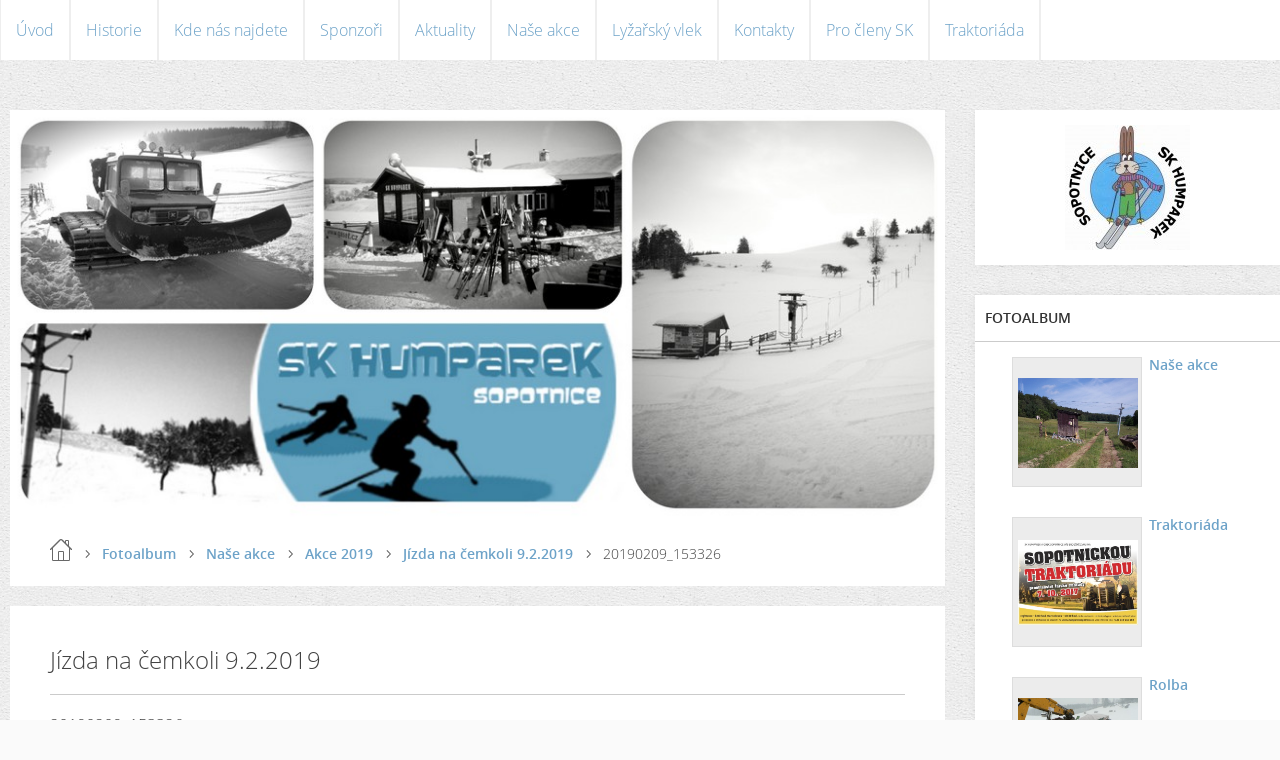

--- FILE ---
content_type: text/html; charset=UTF-8
request_url: https://www.humpareksopotnice.cz/fotoalbum/nase-akce/akce-2019/jizda-na-cemkoli-9.2.2019/20190209_153326.html
body_size: 5091
content:
<?xml version="1.0" encoding="utf-8"?>
<!DOCTYPE html PUBLIC "-//W3C//DTD XHTML 1.0 Transitional//EN" "http://www.w3.org/TR/xhtml1/DTD/xhtml1-transitional.dtd">
<html lang="cs" xml:lang="cs" xmlns="http://www.w3.org/1999/xhtml" >

      <head>

        <meta http-equiv="content-type" content="text/html; charset=utf-8" />
        <meta name="description" content="Stránky Sportovního klubu Humparek Sopotnice. Sportovní klub se zabývá lyžováním. Humparek je název kopce na kterém je umístěn lyžařský vlek SK. Sportovní klub pořádá akce pro veřejnost - závody ve sjezdovém lyžování, dětské karnevaly, čarodějnice apod." />
        <meta name="keywords" content="sport,lyžování,zimní středisko,Humparek,Sopotnice,sportovní akce,akce pro veřejnost,Sopotnická traktoriáda,traktoriáda" />
        <meta name="robots" content="all,follow" />
        <meta name="author" content="www.humpareksopotnice.cz" />
        <meta name="viewport" content="width=device-width,initial-scale=1">
        
        <title>
            SK Humparek Sopotnice - Fotoalbum - Naše akce - Akce 2019 - Jízda na čemkoli 9.2.2019 - 20190209_153326
        </title>
        <link rel="stylesheet" href="https://s3a.estranky.cz/css/d1000000343.css?nc=1173003293" type="text/css" /><style type="text/css">#header .inner_frame {
background-image: url('/img/ulogo.544407.jpeg');
}</style>
<link rel="stylesheet" href="//code.jquery.com/ui/1.12.1/themes/base/jquery-ui.css">
<script src="//code.jquery.com/jquery-1.12.4.js"></script>
<script src="//code.jquery.com/ui/1.12.1/jquery-ui.js"></script>
<script type="text/javascript" src="https://s3c.estranky.cz/js/ui.js?nc=1" id="index_script" ></script>
			<script type="text/javascript">
				dataLayer = [{
					'subscription': 'true',
				}];
			</script>
			
    </head>
    <body class="">
        <div class="bg"></div>
        <!-- Wrapping the whole page, may have fixed or fluid width -->
        <div id="whole-page">

            

            <!-- Because of the matter of accessibility (text browsers,
            voice readers) we include a link leading to the page content and
            navigation } you'll probably want to hide them using display: none
            in your stylesheet -->

            <a href="#articles" class="accessibility-links">Jdi na obsah</a>
            <a href="#navigation" class="accessibility-links">Jdi na menu</a>

            <!-- We'll fill the document using horizontal rules thus separating
            the logical chunks of the document apart -->
            <hr />

            

			<!-- block for skyscraper and rectangle  -->
            <div id="sticky-box">
                <div id="sky-scraper-block">
                    
                    
                </div>
            </div>
            <!-- block for skyscraper and rectangle  -->

            <!-- Wrapping the document's visible part -->
            
            <!-- Hamburger icon -->
            <button type="button" class="menu-toggle" onclick="menuToggle()" id="menu-toggle">
            	<span></span>
            	<span></span>
            	<span></span>
            </button>
            
            <!-- Such navigation allows both horizontal and vertical rendering -->
<div id="navigation">
    <div class="inner_frame">
        <h2>Menu
            <span id="nav-decoration" class="decoration"></span>
        </h2>
        <nav>
            <menu class="menu-type-onmouse">
                <li class="">
  <a href="/">Úvod</a>
     
</li>
<li class="">
  <a href="/clanky/historie/">Historie</a>
     
</li>
<li class="">
  <a href="/clanky/kde-nas-najdete/">Kde nás najdete</a>
     
</li>
<li class="">
  <a href="/clanky/sponzori/">Sponzoři</a>
     
</li>
<li class="">
  <a href="/clanky/aktuality/">Aktuality</a>
     
</li>
<li class="level_1 dropdown">
  <a href="/clanky/nase-akce/">Naše akce</a>
     <ul class="level_2">
<li class="">
  <a href="/clanky/nase-akce/akce-2008/">Akce 2008</a>
</li><li class="">
  <a href="/clanky/nase-akce/akce-2009/">Akce 2009</a>
</li><li class="">
  <a href="/clanky/nase-akce/akce-2010/">Akce 2010</a>
</li><li class="">
  <a href="/clanky/nase-akce/akce-2011/">Akce 2011</a>
</li><li class="">
  <a href="/clanky/nase-akce/akce-2012/">Akce 2012</a>
</li><li class="">
  <a href="/clanky/nase-akce/akce-2013/">Akce 2013</a>
</li><li class="">
  <a href="/clanky/nase-akce/akce-2014/">Akce 2014</a>
</li>
</ul>
</li>
<li class="">
  <a href="/clanky/lyzarsky-vlek/">Lyžařský vlek</a>
     
</li>
<li class="">
  <a href="/clanky/kontakty/">Kontakty</a>
     
</li>
<li class="">
  <a href="/clanky/pro-cleny-sk/">Pro členy SK</a>
     
</li>
<li class="level_1 dropdown">
  <a href="/clanky/traktoriada/">Traktoriáda </a>
     <ul class="level_2">
<li class="">
  <a href="/clanky/traktoriada/sopotnicka-traktoriada-2019/">Sopotnická traktoriáda 2019</a>
</li><li class="">
  <a href="/clanky/traktoriada/vysledkova-listina-2012/">Výsledková listina 2012</a>
</li><li class="">
  <a href="/clanky/traktoriada/vysledkova-listina-2013/">Výsledková listina 2013</a>
</li><li class="">
  <a href="/clanky/traktoriada/vysledkova-listina-2014/">Výsledková listina 2014</a>
</li><li class="">
  <a href="/clanky/traktoriada/vysledkova-listina-2015/">Výsledková listina 2015</a>
</li><li class="">
  <a href="/clanky/traktoriada/vysledkova-listina-2016/">Výsledková listina 2016</a>
</li><li class="">
  <a href="/clanky/traktoriada/vysledkova-listina-2017/">Výsledková listina 2017</a>
</li><li class="">
  <a href="/clanky/traktoriada/vysledkova-listina-2018/">Výsledková listina 2018</a>
</li>
</ul>
</li>

            </menu>
        </nav>
        <div id="clear6" class="clear">
          &nbsp;
        </div>
    </div>
</div>
<!-- menu ending -->

            
            <div id="document">
                <div id="in-document">

                    <!-- body of the page -->
                    <div id="body">
                        <div id="in-body">

                            <!-- main page content -->
                            <div id="content">
                                <!-- header -->
  <div id="header">
     <div class="inner_frame">
        <!-- This construction allows easy image replacement -->
        <h1 class="head-right hidden">
  <a href="https://www.humpareksopotnice.cz/" title="SK Humparek Sopotnice" style="display:none;">SK Humparek Sopotnice</a>
  <span title="SK Humparek Sopotnice">
  </span>
</h1>
        <div id="header-decoration" class="decoration">
        </div>
     </div>
  </div>
<!-- /header -->

                                <!-- Breadcrumb navigation -->
<div id="breadcrumb-nav">
  <a href="/">Úvod</a> <div></div><a href="/fotoalbum/">Fotoalbum</a> <div></div><a href="/fotoalbum/nase-akce/">Naše akce</a> <div></div><a href="/fotoalbum/nase-akce/akce-2019/">Akce 2019</a> <div></div><a href="/fotoalbum/nase-akce/akce-2019/jizda-na-cemkoli-9.2.2019/">Jízda na čemkoli 9.2.2019</a> <div></div><span>20190209_153326</span>
</div>
<hr />

                                <script language="JavaScript" type="text/javascript">
  <!--
    index_setCookieData('index_curr_photo', 890);
  //-->
</script>

<div id="slide">
  <h2>Jízda na čemkoli 9.2.2019</h2>
  <div id="click">
    <h3 id="photo_curr_title">20190209_153326</h3>
    <div class="slide-img">
      <a href="/fotoalbum/nase-akce/akce-2019/jizda-na-cemkoli-9.2.2019/20190209_153217.html" class="previous-photo"  id="photo_prev_a" title="předchozí fotka"><span>&laquo;</span></a>  <!-- previous photo -->

      <a href="/fotoalbum/nase-akce/akce-2019/jizda-na-cemkoli-9.2.2019/20190209_153326.-.html" class="actual-photo" onclick="return index_photo_open(this,'_fullsize');" id="photo_curr_a"><img src="/img/mid/890/20190209_153326.jpg" alt="" width="460" height="345"  id="photo_curr_img" /></a>   <!-- actual shown photo -->

      <a href="/fotoalbum/nase-akce/akce-2019/jizda-na-cemkoli-9.2.2019/20190209_153414.html" class="next-photo"  id="photo_next_a" title="další fotka"><span>&raquo;</span></a>  <!-- next photo -->

      <br /> <!-- clear -->
    </div>
    <p id="photo_curr_comment">
      
    </p>
    
  </div>
  <!-- TODO: javascript -->
<script type="text/javascript">
  <!--
    var index_ss_type = "small";
    var index_ss_nexthref = "/fotoalbum/nase-akce/akce-2019/jizda-na-cemkoli-9.2.2019/20190209_153414.html";
    var index_ss_firsthref = "/fotoalbum/nase-akce/akce-2019/jizda-na-cemkoli-9.2.2019/20190209_130339.html";
    index_ss_init ();
  //-->
</script>

  <div class="slidenav">
    <div class="back" id="photo_prev_div">
      <a href="/fotoalbum/nase-akce/akce-2019/jizda-na-cemkoli-9.2.2019/20190209_153217.html" id="photo_ns_prev_a">&larr; Předchozí</a>

    </div>
    <div class="forward" id="photo_next_div">
      <a href="/fotoalbum/nase-akce/akce-2019/jizda-na-cemkoli-9.2.2019/20190209_153414.html" id="photo_ns_next_a">Další &rarr;</a>

    </div>
    <a href="/fotoalbum/nase-akce/akce-2019/jizda-na-cemkoli-9.2.2019/">Zpět do složky</a>
    <br />
  </div>
  
  <script type="text/javascript">
    <!--
      index_photo_init ();
    //-->
  </script>
</div>

                            </div>
                            
                            <div id="nav-column">

                                <div id="clear2" class="clear">
                                    &nbsp;
                                </div>
                                <hr />

                                <!-- Side column left/right -->
                                <div class="column">

                                    <!-- Inner column -->
                                    <div class="inner_frame inner-column">
                                        <!-- Portrait -->
  <div id="portrait" class="section">
    <h2>Portrét
      <span id="nav-portrait" class="portrait">
      </span></h2>
    <div class="inner_frame">
      <a href="/">
        <img src="/img/portrait.1.1284924815.jpg" width="125" height="125" alt="Portrét" /></a>
    </div>
  </div>
<!-- /Portrait -->
                                        
                                        
                                        
                                        
                                        
                                        <!-- Photo album -->
  <div id="photo-album-nav" class="section">
    <h2>Fotoalbum
      <span id="photo-album-decoration" class="decoration">
      </span></h2>
    <div class="inner_frame">
      <ul>
        <li class="first ">
    <div class="photo-wrap">
  <div>
    <a href="/fotoalbum/nase-akce/">
      <img src="/img/mid/69/jeste-stoji-.jpg" alt="" width="75" height="56" /></a>
    <br />
  </div>
</div>
<a href="/fotoalbum/nase-akce/">
        Naše akce</a></li>
<li class="">
    <div class="photo-wrap">
  <div>
    <a href="/fotoalbum/traktoriada/">
      <img src="/img/mid/759/pozvanka-traktoriada.jpg" alt="" width="75" height="53" /></a>
    <br />
  </div>
</div>
<a href="/fotoalbum/traktoriada/">
        Traktoriáda</a></li>
<li class="">
    <div class="photo-wrap">
  <div>
    <a href="/fotoalbum/rolba/">
      <img src="/img/mid/112/oprava-rolby.jpg" alt="" width="75" height="56" /></a>
    <br />
  </div>
</div>
<a href="/fotoalbum/rolba/">
        Rolba</a></li>
<li class="last ">
    <div class="photo-wrap">
  <div>
    <a href="/fotoalbum/priroda/">
      <img src="/img/mid/102/humparek-pri-uprave.jpg" alt="" width="75" height="56" /></a>
    <br />
  </div>
</div>
<a href="/fotoalbum/priroda/">
        Příroda</a></li>

      </ul>
    </div>
  </div>
<!-- /Photo album -->
<hr />

                                        <!-- Last photo -->
<div id="last-photo" class="section">
    <h2>Poslední fotografie
        <span id="last-photo-decoration" class="decoration">
        </span></h2>
    <div class="inner_frame">
        <div class="inner_wrap">
            <div class="wrap-of-wrap">
                <div class="wrap-of-photo">
                    <a href="/fotoalbum/nase-akce/akce-2019/zajisteni-obcerstveni--vystava-veteranu-2019/">
                        <img src="/img/mid/924/20190720_181523.jpg" alt="20190720_181523" width="75" height="56" /></a>
                </div>
            </div>
            <span>
                <a href="/fotoalbum/nase-akce/akce-2019/zajisteni-obcerstveni--vystava-veteranu-2019/">Zajištění občerstvení, Výstava veteránů 2019</a>
            </span>
        </div>
    </div>
</div>
<!-- /Last photo -->
<hr />

                                        
                                        
                                        
                                        <!-- Own code -->
  <div class="section own-code-nav">
    <h2>Toplist
      <span class="decoration own-code-nav">
      </span></h2>
    <div class="inner_frame">
      <center><a href="http://www.toplist.cz/stat/850233"><script language="JavaScript" type="text/javascript">
                      <!--
                        document.write ('<img src="http://toplist.cz/count.asp?id=850233&logo=mc&http='+escape(document.referrer)+'&wi='+escape(window.screen.width)+'&he='+escape(window.screen.height)+'&cd='+escape(window.screen.colorDepth)+'&t='+escape(document.title)+'" width="88" height="60" border=0 alt="TOPlist" />');
                      //--></script><noscript><img src="http://toplist.cz/count.asp?id=850233&logo=mc" border="0" alt="TOPlist" width="88" height="60" /></noscript></a></center>                                                                          
    </div>
  </div>
<!-- /Own code -->
<hr />

                                        
                                        
                                        <!-- Search -->
  <div id="search" class="section">
    <h2>Vyhledávání
      <span id="search-decoration" class="decoration">
      </span></h2>
    <div class="inner_frame">
      <form action="https://katalog.estranky.cz/" method="post">
        <fieldset>
          <input type="hidden" id="uid" name="uid" value="386679" />
          <input name="key" id="key" />
          <br />
          <span class="clButton">
            <input type="submit" id="sendsearch" value="Vyhledat" />
          </span>
        </fieldset>
      </form>
    </div>
  </div>
<!-- /Search -->
<hr />

                                        <!-- Archive -->
  <div id="calendar" class="section">
    <h2>Archiv
      <span id="archive-decoration" class="decoration">
      </span></h2>
    <div class="inner_frame">
      <!-- Keeping in mind people with disabilities (summary, caption) as well as worshipers of semantic web -->
      <table summary="Tabulka představuje kalendář, sloužící k listování podle data.">
        <!-- You should hide caption using CSS -->
        <caption>
          Kalendář
        </caption>
        <tbody>
  <tr id="archive-small">
    <td class="archive-nav-l"><a href="/archiv/m/2025/11/01/">&lt;&lt;</a></td>
    <td colspan="5" class="archive-nav-c">prosinec / <a href="/archiv/y/2025/12/11/">2025</a></td>
    <td class="archive-nav-r">&gt;&gt;</td>
  </tr>
</tbody>

      </table>
    </div>
  </div>
<!-- /Archive -->
<hr />

                                        
                                        
                                    </div>
                                    <!-- /Inner column -->

                                    <div id="clear4" class="clear">
                                        &nbsp;
                                    </div>

                                </div>
                                <!-- konci first column -->
                            </div>

                            <div id="clear3" class="clear">
                                &nbsp;
                            </div>
                            <hr />

                            <!-- /main page content -->
                        </div>
                    </div>
                    <!-- /body -->

                    <div id="clear5" class="clear">
                        &nbsp;
                    </div>
                    <hr />

                    <div id="clear7" class="clear">
                        &nbsp;
                    </div>

                </div>
            </div>
                            <!-- Footer -->
                <div id="footer">
                    <div class="inner_frame">
                        <p>
                            &copy; 2025 eStránky.cz <span class="hide">|</span> <a class="promolink promolink-paid" href="//www.estranky.cz/" title="Tvorba webových stránek zdarma, jednoduše a do 5 minut."><strong>Tvorba webových stránek</strong></a> 
                            
                            
                            
                            
                            
                            
                        </p>
                        
                        
                    </div>
                </div>
                <!-- /Footer -->


            
            <!-- block for board position-->
        </div>
        <!-- NO GEMIUS -->
    </body>
</html>